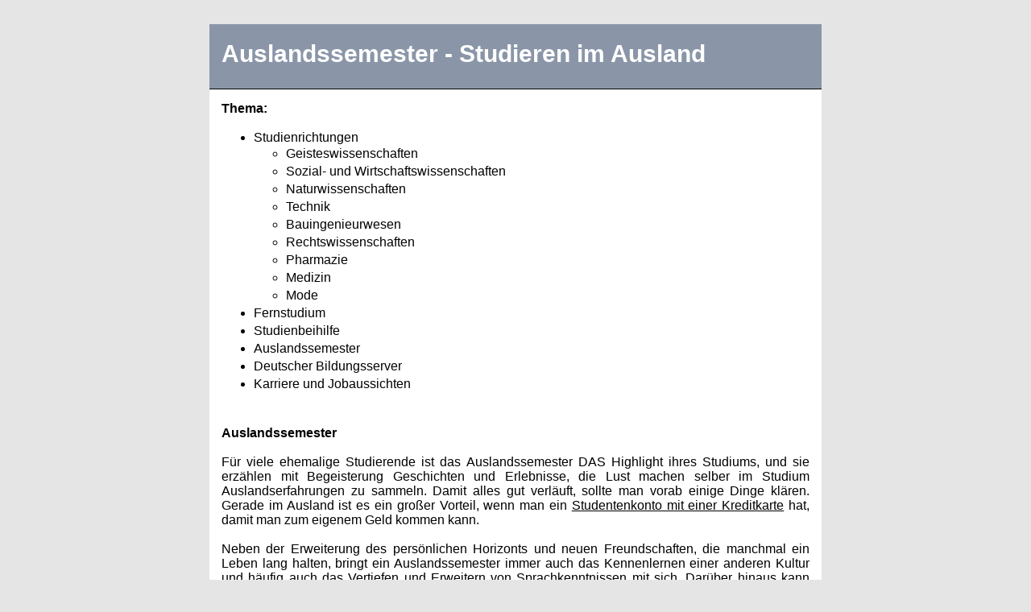

--- FILE ---
content_type: text/html; charset=UTF-8
request_url: http://www.weltklasse-uni.at/auslandssemester.html
body_size: 2652
content:
<!DOCTYPE html PUBLIC "-//W3C//DTD XHTML 1.0 Transitional//EN" "http://www.w3.org/TR/xhtml1/DTD/xhtml1-transitional.dtd">
<html xmlns="http://www.w3.org/1999/xhtml" xml:lang="de" lang="de">
<head>
		<meta http-equiv="content-type" content="text/html;charset=iso-8859-1" />
		<meta name="robots" content="index,follow" />
		<meta name="language" content="de" />
		<title>Auslandssemester f&uuml;r Studierende</title>
		<link href="/style.css" rel="stylesheet" type="text/css" />
		<link rel="shortcut icon" href="/favicon.ico" />
	</head>
	<body>
	<div class="main">
		<div class="header"><h1><a href="/auslandssemester.html" >Auslandssemester - Studieren im Ausland</a></h1></div>
			
		<div class="oben">
			<div class="menue">
				<b>Thema:</b><br />
				<ul>
				<li><a href="/">Studienrichtungen</a>
					<ul>
						<li><a href="/studienrichtung/geisteswissenschaft.html">Geisteswissenschaften</a></li>
						<li><a href="/studienrichtung/sozial-wirtschaftswissenschaft.html">Sozial- und Wirtschaftswissenschaften</a></li>
						<li><a href="/studienrichtung/naturwissenschaft.html">Naturwissenschaften</a></li>
						<li><a href="/studienrichtung/technik.html">Technik</a></li>
						<li><a href="/studienrichtung/bauingenieur.html">Bauingenieurwesen</a></li>
						<li><a href="/studienrichtung/rechtswissenschaft.html">Rechtswissenschaften</a></li>
						<li><a href="/studienrichtung/pharmazie.html">Pharmazie</a></li>
						<li><a href="/studienrichtung/medizin.html">Medizin</a></li>
						<li><a href="/studienrichtung/mode.html">Mode</a></li>
						
						
					</ul>
				</li>
				 
				<li><a href="/fernstudium.html">Fernstudium</a></li>
				<li><a href="/studienbeihilfe.html">Studienbeihilfe</a></li>
				<li><a href="/auslandssemester.html">Auslandssemester</a></li>
				<li><a href="https://www.bildungsserver.de/onlineressource.html?onlineressourcen_id=60822">Deutscher Bildungsserver</a></li>
				<li><a href="/karriere_jobaussichten.html">Karriere und Jobaussichten</a></li>
				
				
				
				</ul>
			</div>
			<div class="ad"><!-- 300x250 --></div>
			<div style="clear:both;padding:5px;"></div>
		</div>
		
		<div class="content"><b>Auslandssemester</b><br />
<br />
F&uuml;r viele ehemalige Studierende ist das Auslandssemester DAS Highlight ihres Studiums, und sie erz&auml;hlen mit Begeisterung Geschichten und Erlebnisse, die Lust machen selber im Studium Auslandserfahrungen zu sammeln. Damit alles gut verl&auml;uft, sollte man vorab einige Dinge kl&auml;ren. Gerade im Ausland ist es ein gro&szlig;er Vorteil, wenn man ein <a href="/studentenkonto.html">Studentenkonto mit einer Kreditkarte</a> hat, damit man zum eigenem Geld kommen kann. 
<br /><br />
Neben der Erweiterung des pers&ouml;nlichen Horizonts und neuen Freundschaften, die manchmal ein Leben lang halten, bringt ein Auslandssemester immer auch das Kennenlernen einer anderen Kultur und h&auml;ufig auch das Vertiefen und Erweitern von Sprachkenntnissen mit sich. Dar&uuml;ber hinaus kann man, je nachdem, wie der Auslandsaufenthalt gestaltet wird, auch berufspraktische Erfahrungen sammeln, die f&uuml;r die Bewerbung am Arbeitsmarkt nach Abschluss des Studiums unsch&auml;tzbare Vorteile bieten. Berufserfahrung und Sprachkenntnisse in Kombination sind dann zwei m&ouml;gliche Bonuspunkte eines Auslandssemesters.
<br /><br />
Nat&uuml;rlich gibt es Aufenthaltsziele die mehr und andere, die weniger begehrt und beliebt sind. Auf der Beliebtheitsskala ganz oben, da bilden die Studierenden in &Ouml;sterreich keine Ausnahme, rangiert ein Auslandsaufenthalt in Kalifornien. Deshalb gilt hier ganz eindeutig das Motto: Der fr&uuml;he Vogel f&auml;ngt den Wurm. Soll hei&szlig;en, wer einen der beliebten Auslandsstudienpl&auml;tze in Kalifornien ergattern m&ouml;chte, sollte sich fr&uuml;hzeitig dar&uuml;ber informieren, welche Universit&auml;t oder welches Institut dort am besten f&uuml;r ihn geeignet ist. Auch <a href="/unfallversicherung.html">Versicherungsfragen</a> sollten vorab gekl&auml;rt sein. Vielleicht gibt es an der eigenen Hochschule in &Ouml;sterreich auch eine Partneruniversit&auml;t in Kalifornien, auch danach sollte man sich erkundigen. Gleichfalls nach Kosten, Zugangsvoraussetzungen und Aufnahmepr&uuml;fungen, ebenso auch Einschreibefristen sowie Bewerbungsunterlagen und nat&uuml;rlich die Anerkennung von im Ausland erbrachten Studienleistungen. Bei all dem stehen nat&uuml;rlich die Anlaufstellen f&uuml;r Austausch- oder Auslandsstudierende der jeweiligen Heimathochschule mit Rat und Tat zur Seite. Nicht selten haben die Universit&auml;ten auch einen praxisnahen Leitfaden f&uuml;r eine Studienaufnahme im Ausland, einfach danach fragen oder selber mal im Netz forschen.
<br /><br />
Wenn dann alles geklappt hat und dem Studium im Traumstaat Kalifornien nichts mehr im Weg steht, dann, ja dann sollte man sich doch auch dar&uuml;ber Gedanken machen, was man sich dort eigentlich alles ansehen will. Der Sonnenstaat der USA ist nicht nur wegen seines warmen Klimas bei Auslandsstudenten so beliebt, sondern auch wegen seiner langen Str&auml;nde, an denen jede Menge Wassersportarten ausge&uuml;bt werden k&ouml;nnen, von denen Surfen nur eine ist. Ein Besuch der gro&szlig;en Metropolen des Golden State, wie Los Angeles, San Francisco und San Diego ist ein unbedingtes Muss. Aber auch die &uuml;berw&auml;ltigende Natur und Tierwelt, die man in vielen Nationalparks hautnah erleben kann, geh&ouml;rt einfach dazu. Wie soll man das alles unter einen Hut bekommen? Kalifornien-Fans empfehlen Erstbesuchern des Sonnestaates deshalb eine <a href="http://www.kerolina.de/Hotel/rundreise-kalifornien/" target="_blank">Kalifornien Rundreise</a>, auf der man die interessantesten und attraktivsten Sehensw&uuml;rdigkeiten und Landschaften einbauen kann. Pers&ouml;nliche Pr&auml;ferenz ist bei der Planung Ma&szlig;gabe Nr. 1. Vom Zeitpunkt her empfiehlt es sich, die Rundreise ans Ende eines Auslandssemesters zu legen. Vielleicht hat man mittlerweile nette Mitreisende kennengelernt, und man wei&szlig; dann einfach besser, was wirklich lohnenswert ist.</div>
		
		<div class="footer">
			<div style="float:right;"><a href="/impressum.html">Impressum</a></div>
			<div><a href="http://www.weltklasse-uni.at">www.Weltklasse-Uni.at</a></div>
		</div>
	</div>
	<br />
	</body>

</html>

--- FILE ---
content_type: text/css
request_url: http://www.weltklasse-uni.at/style.css
body_size: 563
content:
body {
background-color:#e5e5e5;
margin-left:0px;
margin-right:0px;
margin-top:0px;
margin-bottom:0px;
font-size:12pt;
font-family:arial,geneva,sans-serif;
overflow: scroll;

}

.header{
background-color:#8A96A8;
height:80px;
border-bottom:1px solid #000000;
}

.header h1{
font-size:30px;
font-weight:bold;
color:#ffffff;
margin:0px;
margin-left:15px;
padding-top:20px;

}
.header h1 a{
text-decoration:none;
font-weight:bold;
color:#ffffff;
}

.main{
margin:0 auto;width:760px;margin-top:30px;
}

.menue{
padding-left:15px;
padding-top:15px;
float:left;
}
.menue li{
line-height:22px;
}
.ad{
padding:15px;
height:250px;
text-align:right;
}
.content {
padding:15px;background-color:#ffffff;
text-align:justify;
}

a:link {
	line-height: normal;
	font-weight: normal;
	font-variant: normal;
	text-transform: none;
	color: #000000;
	text-decoration: none;
}
a:visited {
	line-height: normal;
	font-weight: normal;
	font-variant: normal;
	text-transform: none;
	color: #000000;
	text-decoration: none;
}
a:hover {
	line-height: normal;
	font-weight: bold;
	font-variant: normal;
	text-transform: none;
	color: #8A96A8;
}

.content a{
text-decoration: none;
font-weight: normal;
color: #000000;
text-decoration: underline;
}

.footer{
padding:15px;background-color:#ffffff;border-top:1px solid #e5e5e5;
}

.oben{
background-color:#ffffff;
}


div.table { font-size:12px;width:330px;margin-top:10px;margin-right:15px;display:table; border-collapse:collapse;text-align:left;float:right}
div.tr { display:table-row; }
div.td { display:table-cell; border:thin solid #8A96A8; padding:5px; }